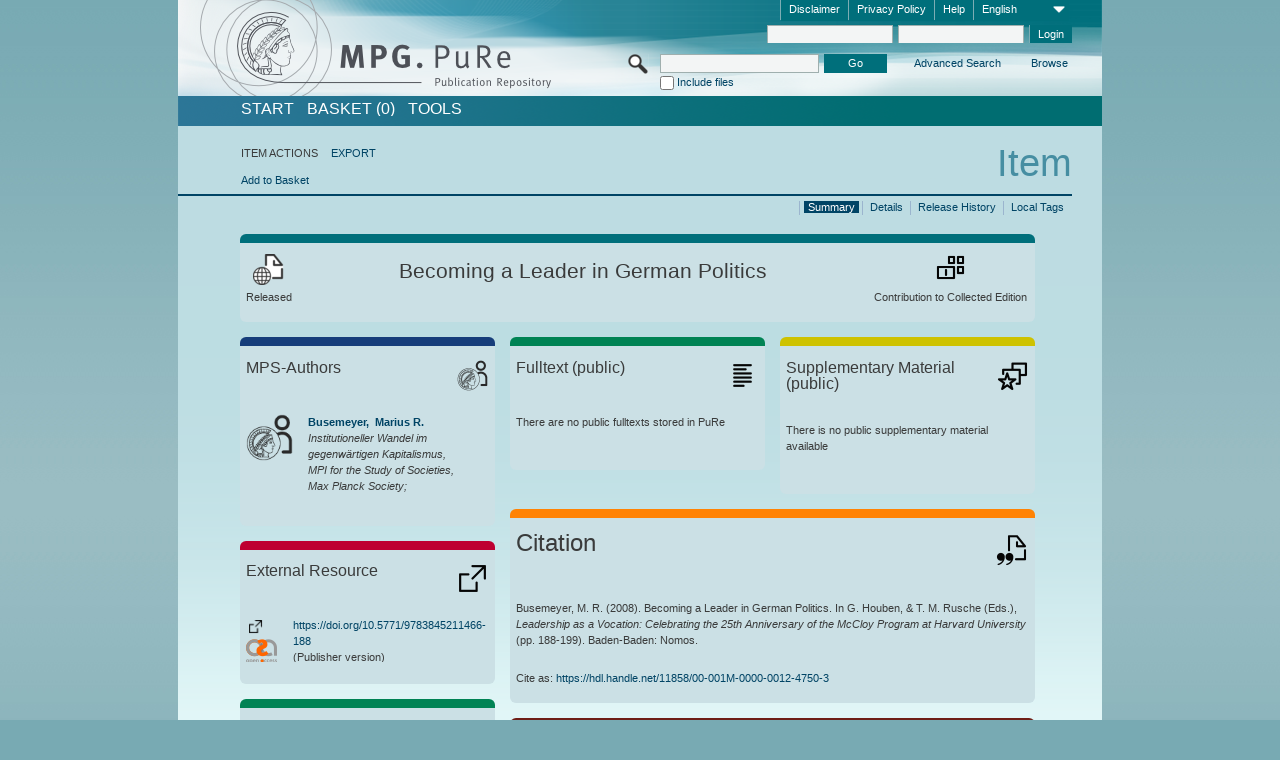

--- FILE ---
content_type: text/html;charset=UTF-8
request_url: https://pure.mpg.de/pubman/faces/ViewItemOverviewPage.jsp?itemId=item_1232892
body_size: 13186
content:
<!DOCTYPE html>
<html xmlns="http://www.w3.org/1999/xhtml"><head id="j_idt2"><link type="text/css" rel="stylesheet" href="/pubman/faces/javax.faces.resource/theme.css?ln=primefaces-aristo" /><link type="text/css" rel="stylesheet" href="/pubman/faces/javax.faces.resource/font-awesome-4.7.0/css/font-awesome.min.css" /><link type="text/css" rel="stylesheet" href="/pubman/faces/javax.faces.resource/commonJavaScript/jquery/css/jquery-ui-1.10.4.min.css" /><script type="text/javascript" src="/pubman/faces/javax.faces.resource/jsf.js?ln=javax.faces"></script><script type="text/javascript">if(window.PrimeFaces){PrimeFaces.settings.locale='en_EN';}</script>
    <title>Becoming a Leader in German Politics :: MPG.PuRe
    </title>
	<meta http-equiv="Content-Type" content="text/html; charset=utf-8" />
	<meta http-equiv="pragma" content="no-cache" />
	<meta http-equiv="cache-control" content="no-cache" />
	<meta http-equiv="expires" content="0" />
	<link href="/pubman/resources/cssFramework/main.css" type="text/css" rel="stylesheet" /><link href="/pubman/resources/cssFramework/themes/skin_MPG/styles/theme.css" type="text/css" rel="stylesheet"/><link rel="shortcut icon" type="image/png" href="/pubman/faces/javax.faces.resources/pubman_favicon_32_32.png"/>
	
	<style type="text/css">
		.headerLogo {background-image: none; }
	</style>
	<style type="text/css">
		.fa { line-height: inherit; margin-right: 0.454545em; color: #004465;}
	</style>
	
	<script type="text/javascript">var cookieVersion = "1.0";</script>
	
	<link rel="search" type="application/opensearchdescription+xml" title="Search for publications within MPG.PuRe production" href="https://pure.mpg.de/pubman/faces/search/OpenSearch.jsp" /><script type="text/javascript" src="/pubman/faces/javax.faces.resource/jquery/jquery.js?ln=primefaces&amp;v=6.0"></script><script type="text/javascript" src="/pubman/faces/javax.faces.resource/scripts.js"></script><script type="text/javascript" src="/pubman/faces/javax.faces.resource/commonJavaScript/eSciDoc_javascript.js"></script><script type="text/javascript" src="/pubman/faces/javax.faces.resource/commonJavaScript/componentJavaScript/eSciDoc_ext_paginator.js"></script><script type="text/javascript" src="/pubman/faces/javax.faces.resource/commonJavaScript/componentJavaScript/eSciDoc_selectbox.js"></script><script type="text/javascript" src="/pubman/faces/javax.faces.resource/commonJavaScript/componentJavaScript/eSciDoc_item_list.js"></script><script type="text/javascript" src="/pubman/faces/javax.faces.resource/commonJavaScript/componentJavaScript/eSciDoc_full_item.js"></script><script type="text/javascript" src="/pubman/faces/javax.faces.resource/commonJavaScript/componentJavaScript/eSciDoc_single_elements.js"></script><script type="text/javascript" src="/pubman/faces/javax.faces.resource/commonJavaScript/componentJavaScript/breadcrump.js"></script>
	
	<link href="/cone/js/jquery.suggest.css" rel="stylesheet" type="text/css" />
    <link rel="unapi-server" type="application/xml" title="unAPI" href="https://pure.mpg.de/rest/unapi" />
<meta xmlns="http://www.w3.org/1999/xhtml" name="citation_publication_date"
      content="2008" />
<meta xmlns="http://www.w3.org/1999/xhtml" name="citation_author"
      content="Busemeyer, Marius R." />
<meta xmlns="http://www.w3.org/1999/xhtml" name="citation_author_institution"
      content="Institutioneller Wandel im gegenwärtigen Kapitalismus, MPI for the Study of Societies, Max Planck Society" />
<meta xmlns="http://www.w3.org/1999/xhtml" name="citation_title"
      content="Becoming a Leader in German Politics" />
<meta xmlns="http://www.w3.org/1999/xhtml" name="citation_language" content="eng" />
<meta xmlns="http://www.w3.org/1999/xhtml" name="citation_doi"
      content="10.5771/9783845211466-188" />
<meta xmlns="http://www.w3.org/1999/xhtml" name="citation_inbook_title"
      content="Leadership as a Vocation: Celebrating the 25th Anniversary of the McCloy Program at Harvard University" />
<meta xmlns="http://www.w3.org/1999/xhtml" name="citation_firstpage" content="188" />
<meta xmlns="http://www.w3.org/1999/xhtml" name="citation_lastpage" content="199" />
<meta xmlns="http://www.w3.org/1999/xhtml" name="citation_publisher" content="Nomos" />
<meta xmlns="http://www.w3.org/1999/xhtml" name="citation_isbn"
      content="978-3-8329-3747-8" />
<meta xmlns="http://www.w3.org/1999/xhtml" name="citation_isbn"
      content="978-3-8452-1146-6" />
<meta xmlns="http://www.w3.org/1999/xhtml" name="citation_fulltext_html_url"
      content="https://doi.org/10.5771/9783845211466-188" />
<meta xmlns="http://www.w3.org/1999/xhtml" name="DC.issued" content="2008" />
<meta xmlns="http://www.w3.org/1999/xhtml" name="DC.creator"
      content="Busemeyer, Marius R." />
<meta xmlns="http://www.w3.org/1999/xhtml" name="DC.title"
      content="Becoming a Leader in German Politics" />
<meta xmlns="http://www.w3.org/1999/xhtml" name="DC.language" content="eng" />
<meta xmlns="http://www.w3.org/1999/xhtml" name="DC.identifier"
      content="https://doi.org/10.5771/9783845211466-188" />
<meta xmlns="http://www.w3.org/1999/xhtml" name="DC.relation.ispartof"
      content="Leadership as a Vocation: Celebrating the 25th Anniversary of the McCloy Program at Harvard University" />
<meta xmlns="http://www.w3.org/1999/xhtml" name="DC.citation.spage" content="188" />
<meta xmlns="http://www.w3.org/1999/xhtml" name="DC.citation.epage" content="199" />
<meta xmlns="http://www.w3.org/1999/xhtml" name="DC.publisher" content="Nomos" />
<meta xmlns="http://www.w3.org/1999/xhtml" name="DC.identifier"
      content="urn:ISBN:978-3-8329-3747-8" />
<meta xmlns="http://www.w3.org/1999/xhtml" name="DC.identifier"
      content="urn:ISBN:978-3-8452-1146-6" />
<meta xmlns="http://www.w3.org/1999/xhtml" name="DC.identifier"
      content="https://doi.org/10.5771/9783845211466-188" />
    <meta name="description" content="Author: Busemeyer, Marius R.; Genre: Contribution to Collected Edition ; Issued: 2008; Title: Becoming a Leader in German Politics" /><script type="text/javascript" src="/pubman/faces/javax.faces.resource/commonJavaScript/jquery/jquery-ui-1.10.4.min.js"></script>
	<!-- ACHTUNG: Mit untenstehenden Bibliotheken funktioniert der nanoScroller nicht !!!
	              Daher kann auch eSciDoc_full_item.js nicht auf die neue Syntax umgestellt werden!!!
	&lt;h:outputScript name="commonJavaScript/jquery/jquery-3.6.0.js" /&gt;
	&lt;h:outputScript name="commonJavaScript/jquery/jquery-migrate-3.3.2.js" /&gt;
	  -->
    <script src="/cone/js/jquery.suggest.js"></script><script type="text/javascript" src="/pubman/faces/javax.faces.resource/commonJavaScript/componentJavaScript/autoSuggestFunctions.js"></script>
    <style type="text/css">
        .dialogNoTitleBar .ui-dialog-titlebar {
            display: none;
        }

        .ui-dialog {
            background: #eee
        }
    </style>
    <script type="text/javascript">
        var currentDialog;
        var text = 'By continuing with the next step you authorize the Max Planck Digital Library to register a DataCite DOI (Digital Object Identifier) for this MPG.PuRe record. The DOI registration cannot be undone, therefore please use this function with care and only if you are aware of the consequences.<br/><br/>In particular you confirm with a DOI registration the scientific quality of the content and the fact that there has not been assigned any DOI to the publication before by the MPG or any other institution. Further details on this requirements can be found <a href="http://doi.mpdl.mpg.de/faq/#req" target="_new">here</a>.<br/><br/>You also agree that the MPG.PuRe URL and bibliographic metadata will be transferred to the German National Library of Science and Technology (TIB) in order to register the DOI name.';

        function showDialog() {
            currentDialog = $("<p>" + text + "</p>").dialog({
                dialogClass: "dialogNoTitleBar",
                modal: true,
                width: "auto",
                resizable: false,
                draggable: false,
                width: 500,
                buttons: [{
                        text: "Cancel",
                        click: function() {
                            $(this).dialog("close");
                        }
                    },
                    {
                        text: "create DOI",
                        click: function() {
                            $(".hiddenLnkExecuteAddDoi").click();
                            $(this).dialog("close");
                        }
                    }
                ],
                close: function(event, ui) {
                    $(this).dialog("destroy");
                }
            });
        }
    </script></head>

<body lang="en">
        <!-- The unAPI Identifier for this item --><abbr class='unapi-id' title='item_1232892_2'></abbr>
        <div class="full wrapper"><input id="offset" type="hidden" name="offset" />
		<div class="full_area0 header clear">
			<!-- begin: header section (including meta menu, logo, searchMenu and main menu)-->
			<!-- import meta menu here --><div id="Header:metaMenuSkipLinkAnchor" class="full_area0 metaMenu">
		<!-- meta Menu starts here -->
<form id="Header:j_idt61" name="Header:j_idt61" method="post" action="/pubman/faces/ViewItemOverviewPage.jsp" enctype="application/x-www-form-urlencoded">
<input type="hidden" name="Header:j_idt61" value="Header:j_idt61" />
<span class="seperator"></span>
				<div class="medium_area0 endline selectContainer">
					<div class="medium_area0">
						<span class="medium_area0 selectionBox">English</span>
						<div class="min_imgArea selectboxIcon"> </div>
					</div><select id="Header:j_idt61:selSelectLocale" name="Header:j_idt61:selSelectLocale" class="medium_area0" size="1" title="Choose language." onchange="submit();">	<option value="en" selected="selected">English</option>
	<option value="de">Deutsch</option>
	<option value="ja">日本語</option>
</select>
				</div><span class="seperator"></span>

				<!-- Guide --><a id="Header:j_idt61:lnkPubManHelp" name="Header:j_idt61:lnkPubManHelp" href="https://colab.mpdl.mpg.de/mediawiki/MPG.PuRe_Help" rel="noreferrer noopener" title="MPG.PuRe Help" target="_blank" class="free_area0_p8 endline">Help</a><span class="seperator"></span>

				<!-- Privacy Policy --><a id="Header:j_idt61:lnkPrivacyPolicy" href="#" title="Privacy Policy" onclick="jsf.util.chain(this,event,'loadBlog(\'http://colab.mpdl.mpg.de/mediawiki/MPG.PuRe_Datenschutzhinweis\');return false','mojarra.jsfcljs(document.getElementById(\'Header:j_idt61\'),{\'Header:j_idt61:lnkPrivacyPolicy\':\'Header:j_idt61:lnkPrivacyPolicy\'},\'\')');return false" class="free_area0_p8 endline">Privacy Policy</a><span class="seperator"></span>

				<!-- Policy --><a id="Header:j_idt61:lnkPolicy" href="#" title="Policy&amp;Disclaimer." onclick="jsf.util.chain(this,event,'loadBlog(\'http://colab.mpdl.mpg.de/mediawiki/MPG.PuRe_Impressum\');return false','mojarra.jsfcljs(document.getElementById(\'Header:j_idt61\'),{\'Header:j_idt61:lnkPolicy\':\'Header:j_idt61:lnkPolicy\'},\'\')');return false" class="free_area0_p8 endline">Disclaimer</a><span class="seperator"></span>

				<!-- CurrentIp -->

				<!-- LogIn, LogOut --><div id="Header:j_idt61:login" style="clear:right; margin-top:0.37em"><span class="seperator"></span><input id="Header:j_idt61:lnkLogin" type="submit" name="Header:j_idt61:lnkLogin" value="Login" class="activeButton quickSearchBtn free_area0_p8 endline" /><input id="Header:j_idt61:inputUsername" type="text" name="Header:j_idt61:inputUsername" class="large_txtInput" />
					<!--
					&lt;p:watermark for="inputUsername" value="username"
						rendered="true" /&gt;
					--><span class="seperator"></span><input id="Header:j_idt61:inputSecretPassword" type="password" name="Header:j_idt61:inputSecretPassword" value="" class="large_txtInput" />
					<!--
					&lt;p:watermark for="inputSecretPassword" value="password"
						rendered="true" /&gt;
					--></div>

			<!-- meta Menu ends here --><input type="hidden" name="javax.faces.ViewState" id="j_id1:javax.faces.ViewState:0" value="i14ZSAfG0ThdYKyfl2moyU5MakT/3oIZYLCQA1gOt/XphRHsqQBdpJeLR/wGBndnO+QhaSv6JzN/cmwIXs+LJZEXULw0E9uKpUIZcdxKCTej+V2xI29N0Di9Q7oYtiSdFzoTED6T8quN7pz8RwQ2NArv0uvSIBmC6sKsY4A/JnBRcdllo3uMC8aguMXWl+KcxPh7oM29E+CA3E/Fc311/QeFqkQgddoz1T2fWs9cK8UnVv3CY8V5LyNPhcsY3pkopDUPrx5yEhluuMe2p2mgipJ5XFeKhqjXUrW5/[base64]/[base64]/dPLSD8iy5QTNz3VEaepEP4AsBg7CzFPumX7D9ONp+ME6zE5nQhltQcdBeAgrECV6Ks5Rm9CxhNQ+baxYu6WdI3DvSYxSoYG7brWf93Pe/C833DGLqsD4v4uzBMLtLtlc0J92T9F2f036Up8qqXQ8mLcEEy2nwXW+cnSec3TB7psJvKSnI5X9E5drNkG81dRj7WO3bSTYrjnzOjaAJQUkoBKeuMrLQVNW3KOhtTiJ/aKf1h6QoiFIodaCvYwCtuc0dK+GQqUTPsk2w85rz70fazyWaVzUHNSROcfRxJh2jZJEP1FRXJYPVELlD8G14QIpRYNxk8x69Fp9bpmK/GPFfWLCvwQAQVuXkirZ2j3QR51g/3ecUIHjTs7ae8VfctV88jMKCUKpBCDoGIT4z3E5wK7uzJjOdZItICOTzqDobVeOsA9O2P/[base64]/sj96hBz14aoU16T21KVZU+vyCR8FODlqaZn3xZt/nBtT+EPujphn+djiHgJYQ7VnqYJe9yLgU7EXxlhfaUxdkDUf8LB1SdOe8gE6f/KWdmKMT41pLxoEnNnZtXdfdAe+9Rl55QaeIM9nJEO6ieDHdeZeHbygFX4SS90oxT4K8IWbvf3W5eFGtuYJl27/jq2YOy5oKK404pS0hPPGx8/9X6kdp0uN/dUwZPpbG/NU4nDQ21PlDgsFIuz8kNtt3gEHxM7mxkKKL+lqbRxz9U7na0lBxcO930baNSkYVDa6KuPt/iTpUfePQpe22KHhsvAVBV9XWDcFRiFKN9MKC44MqWNO4gjbA1fA2qezBFleSMdIy9IuDsUNK8rQYX5aWCoqYhyoAQyLndLDsIQae2FzlI9twf00wrJyeGtdxkOuiWRe7bfFqJk11NrWC52feHCtcNU9sfqhtAH/uam+RqFQ/fJXBsbb9hM8ne0/" autocomplete="off" />
</form></div>
			<div class="full_area0 LogoNSearch"><a id="Header:lnkStartPage" name="Header:lnkStartPage" href="/pubman/faces/HomePage.jsp" title="Go to PubMan Startpage."><img src="/pubman/resources/images/pure_logo_web.png" style="border:none;" class="tiny_marginLExcl headerLogo" /><span class="tiny_marginLExcl xDouble_area0 themePark "></span></a>
			<!-- import search here-->
	
	<div id="searchMenuSkipLinkAnchor" class="free_area0 searchMenu">
<form id="Header:j_idt103" name="Header:j_idt103" method="post" action="/pubman/faces/ViewItemOverviewPage.jsp" enctype="application/x-www-form-urlencoded">
<input type="hidden" name="Header:j_idt103" value="Header:j_idt103" />

			<span class="std_imgArea quickSearchIcon"> </span>
			<span class="xLarge_area0 quickSearchMenu"><input id="Header:j_idt103:quickSearchString" type="text" name="Header:j_idt103:quickSearchString" class="xLarge_txtInput quickSearchTextInput" title="Search text" /><span class="xLarge_checkbox quickSearchCheckBoxMenu"><input id="Header:j_idt103:quickSearchCheckBox" type="checkbox" name="Header:j_idt103:quickSearchCheckBox" /><label for="Header:j_idt103:quickSearchCheckBox">Include files</label></span>
			</span><input id="Header:j_idt103:btnQuickSearchStart" type="submit" name="Header:j_idt103:btnQuickSearchStart" value="Go" title="Start Search." class="small_txtBtn activeButton quickSearchBtn" />
			<span class="free_area0"><a id="Header:j_idt103:lnkAdvancedSearch" name="Header:j_idt103:lnkAdvancedSearch" href="/pubman/faces/AdvancedSearchPage.jsp" title="Extended search capabilities for released items" class="free_area0_p3 advancedSearchMenu tiny_marginLExcl">Advanced Search</a><a id="Header:j_idt103:lnkBrowseBy" href="#" title="Browse by organizations and further categories" onclick="mojarra.jsfcljs(document.getElementById('Header:j_idt103'),{'Header:j_idt103:lnkBrowseBy':'Header:j_idt103:lnkBrowseBy'},'');return false" class="free_area0_p3 organisationSearchMenu tiny_marginLExcl endline">Browse</a>
			</span><input type="hidden" name="javax.faces.ViewState" id="j_id1:javax.faces.ViewState:1" value="qr6W+5U7hPw9+IL6QpkVUDTHoMwixEc1oX8JD5l4/3EHtnRUsw0degDMpJBFaxeImzzTUpO96ykAM1E/Wk72IBuAuerQe/xYBQ4kNhUy+Dv4iqMGqgB9tSJEp7p1H4AsvUQxsEAhpJmOieLYEaoHt3YPa/kEuH2fAb0maRTNvm5KEUIgg7rcJGD2LMELr1AUqAK8opj/mtgvZ/[base64]/c598xGTVjYrODHuqIqnWKeFU0EQ00Iz4XyWFN0eBO7jVEiyFmolXogEwWFCcmf5j+nE5SkLlQh/KkkgN8eO7b65+Qm9QgZDcDSpkwk0FnW5s+2gsVs5cgOETP+mik/EsbPoVWx2k22YhgfOe56GCUKZpB1/IWnXofXHaCbD1ZQP7OH2EwxmfYneSQ/JdB5rglW8KeSn4WqXCIwkpcIdoeGoE/IsZ6QCepGhYFYcDc16kEYUNRy3IsTMkK1Ng8uDIxqszAPU9dAH9qcMwHmIpyPUmCRANWRYNuB+1ttKb7ppBA14CUdtGvaHhx1oz3yS/LHUwpJRZQL0jLI5ehiG6BWqFwt9KKXOoKkwJAs373C7jHonuzt2sa8a/9ZvWNnyBSJ+lUMbWlG9ArQT0NGSVzRtprEFhx8yZgclXsw2yED83il26grcsklXZ1iCfgbQXNY3ASmt5pFnSniZzHbAApjtkiHz2ZWZZnOmue8+vGy+/5NYmeSDQ6rl5z2AiiUiyqblFp6YiuGwM5iopdfASjmbuyNuIqNpHlSBb3avEKirBik4hxOZW1Eh62NEbZR4zOdgt+ROkllMABGD0NlPv6F0mnBgZLYIL70AxnY/SBqtif3QUA/B/LIMfb6RxjORHxg6ze8e6Xcv/lNBJsoNQTMKb7LOqQNuxYYnm31vPdP22gjvf1D3hbVnBecfd/WoJahTcNLhw2jmCV43RAWZLJrgIbxxkoc8k2QT7gmXmC5VvW7arkznoSANmiT0wie6Am/gIXo5Nh51744Ky8JNMlC37lpCKUW/6QmuQowCyONA2Q67YW7dVKfld1uG9AnE1aW26T5jQguratAkIclE0S3oRqLh2k4hHwefDp9DlDK7RW0Al0TRd2uHdP9vNhqGgDw/JO4g28efUUHQjsDAO50Yk/rhE5yUxuu8jCwXsQNyZ27XSypHukK8pqaHsMYMzAhy86RwH936HyraJB/[base64]/MKJyS+2nMxZu5D81z7Gq+T+t7CSSzwTpHixIeCq4RpXV5oNb8g1ewEDzs1akOH76QK0xU5oFhWEa+WOk/Ru5Aw+6tKrN7dH9reYk5icjApbum+PF1motqJhdftWEjOsm2IG7ZL1J3f0Zvk5/EqQWlzZHGDh4OPYeAbpKAbLpLddZPDamghqePM5CQs43h1CW1gQQUygM4AEd/8ejx1mAC2Su1sZfPTAPCsf" autocomplete="off" />
</form>
	</div>
			</div>
		</div>
		<!-- import main menu here -->
	
	<div id="mainMenuSkipLinkAnchor" class="full_area0 mainMenu"><a id="Header:lnkHome" name="Header:lnkHome" href="/pubman/faces/HomePage.jsp" title="Go to PubMan Startpage." class="free_area0">START</a>
		<!--  start should replace the following later -->
		<!--  stop should replace the following later --><a id="Header:lnkCartItems" name="Header:lnkCartItems" href="/pubman/faces/CartItemsPage.jsp" title="Go to Basket" class="free_area0">BASKET  (0)</a><a id="Header:lnkTools" name="Header:lnkTools" href="/pubman/faces/ToolsPage.jsp" title="Go to Tools Overview" class="free_area0">Tools</a>
	</div>
<form id="form1" name="form1" method="post" action="/pubman/faces/ViewItemOverviewPage.jsp" enctype="application/x-www-form-urlencoded">
<input type="hidden" name="form1" value="form1" />

                <div id="content" class="full_area0 clear">
                    <!-- begin: content section (including elements that visualy belong to the header (breadcrumb, headline, subheader and content menu)) -->
                    <div class="clear">
                        <div class="headerSection">
		<div class="clear breadcrumb">
			<!-- Breadcrumb starts here -->
			<ol>
				<li></li>
			</ol>
			<!-- Breadcrumb ends here -->
		</div>
                            <div id="contentSkipLinkAnchor" class="clear headLine">
                                <!-- Headline starts here -->
                                <h1>Item
                                </h1>
                                <!-- Headline ends here -->
                            </div>
                        </div>
                        <div class="small_marginLIncl subHeaderSection">
                            <!-- content menu starts here --><div class="contentMenu">
                                <!-- content menu upper line starts here -->
                                <div class="free_area0 sub"><span class="free_area0">ITEM ACTIONS</span><span class="seperator void"></span><a id="form1:lnkLinkForExportView" name="form1:lnkLinkForExportView" href="ViewItemFullPage.jsp?itemId=item_1232892_2&amp;view=EXPORT" class="free_area0">EXPORT</a>
                                </div>
                                <!-- content menu upper line ends here -->
                                <!-- content menu lower line (actions) starts here --><div class="free_area0 sub action"><a id="form1:lnkAddToBasket" href="#" onclick="jsf.util.chain(this,event,'fullItemReloadAjax();','mojarra.jsfcljs(document.getElementById(\'form1\'),{\'form1:lnkAddToBasket\':\'form1:lnkAddToBasket\'},\'\')');return false">Add to Basket</a>
                                    <!-- hidden Button for executing the addDoi command, after the jquery dialog has been confirmed --><a id="form1:lnkExecuteAddDoi" href="#" style="display:none;" onclick="jsf.util.chain(this,event,'fullItemReloadAjax();','mojarra.jsfcljs(document.getElementById(\'form1\'),{\'form1:lnkExecuteAddDoi\':\'form1:lnkExecuteAddDoi\'},\'\')');return false" class="hiddenLnkExecuteAddDoi">#</a></div>
                                <!-- content menu lower line (actions) ends here -->
                                <!-- content menu lower line (export) starts here --></div>
                            <!-- content menu ends here -->
                            <!-- Subheadline starts here -->
                            <!-- Subheadline ends here -->
                            <!-- JSF messages -->
                            <div class="subHeader">
                            </div>
                            <!-- Subheadline ends here -->
                        </div>
                    </div><div class="full_area0">
                        <div class="full_area0 fullItem">
                            <!-- Item control information starts here -->
                            <div class="full_area0 fullItemControls">
                                <span class="full_area0_p5"> <b class="free_area0 small_marginLExcl">  </b><span class="seperator"></span><a id="form1:lnkViewLocalTagsPage" name="form1:lnkViewLocalTagsPage" href="/pubman/faces/ViewLocalTagsPage.jsp" class="free_area0">Local Tags</a><span class="seperator"></span><a id="form1:lnkViewItemFull_btnItemVersions" href="#" onclick="mojarra.jsfcljs(document.getElementById('form1'),{'form1:lnkViewItemFull_btnItemVersions':'form1:lnkViewItemFull_btnItemVersions'},'');return false" class="free_area0">Release History</a><span class="seperator"></span><a id="form1:lnkViewItemPage" name="form1:lnkViewItemPage" href="https://pure.mpg.de/pubman/faces/ViewItemFullPage.jsp?itemId=item_1232892_2" class="free_area0">Details</a><span class="seperator"></span><a id="form1:lnkViewItemOverviewPage" name="form1:lnkViewItemOverviewPage" href="#contentSkipLinkAnchor" class="free_area0 actual">Summary</a><span class="seperator"></span>
								</span>
                            </div>
                            <!-- Item control information ends here -->
                            <!-- Paginator starts here --><span class="full_area0 pageBrowserItem"><span class="paginatorPanel"></span></span>
                            <!-- Paginator ends here -->
                            <!-- ItemView starts here --><div class="full_area0">
	
	<!-- Title tile --><div class="filled_area0 tiny_marginRExcl small_marginLExcl tile_category borderDarkTurquoise"><div class="filled_area0_p6">
			<!-- Status icon and label --><span class="status_group tiny_marginRExcl">
				<!-- transparent src image needed for correct illustration in IE -->
				<img class="big_imgBtn statusIcon releasedItem" src="../resources/images/overviewPage/1x1transparent.gif" />
				<br />Released</span>
			<!-- Genre(-group) icon and label --><span class="genre_group tiny_marginLExcl"><img src="../resources/images/overviewPage/part_of_book_31.png" class="big_imgBtn" />
				<br />Contribution to Collected Edition </span>
			<!-- Publication title -->
			<h4 class="tile_publication_title">Becoming a Leader in German Politics
			</h4></div></div><div class="huge_area0 xTiny_marginRExcl small_marginLExcl" style="overflow:visible;">

	<!-- Authors tile --><div class="huge_area0 tile_category borderDarkBlue">
		<!-- Authors tile title and icon --><div class="huge_area0_p6">
			<h5 class="tile_title">
				<img src="../resources/images/overviewPage/MPG_authors_31.png" class="big_imgBtn" align="right" />MPS-Authors
			</h5></div>
		<!-- If no MPG authors available show message -->
		<!-- If no OpenSource authors available show message -->
		<!-- Iterator for MPG Authors --><div class="huge_area0_p0 nano" style="max-height:300px;"><div class="free_area0_p6 content">
					<div>
						<!-- Hidden ID (used to replace image with CoNE image if available [see JavaScript]) --><span class="mpgAuthorId noDisplay">/persons/resource/persons41147</span>
						<!-- specific --><span class="image">
							<!-- Standard image for Authors with CoNE link --><a href="https://pure.mpg.de/cone/persons/resource/persons41147" rel="noreferrer noopener" target="_blank">
								<img src="../resources/images/overviewPage/MPG_authors_64.png" class="large_imgImg xTiny_marginRExcl" align="left" /></a>
							<!-- Standard image for Authors without CoNE link --></span>
						<!-- Author textual information -->
						<p class="xLarge_area0 xTiny_marginLExcl">
							<!-- Author name with CoNE link --><span class="author_name"><a href="https://pure.mpg.de/cone/persons/resource/persons41147" rel="noreferrer noopener" target="_blank">Busemeyer, 
								Marius R.</a></span>
							<!-- Author name without CoNE link -->
							<!-- Iterator for the authors organizations (linked in the publication) --><span class="author_organization">
									<br />Institutioneller Wandel im gegenwärtigen Kapitalismus, MPI for the Study of Societies, Max Planck Society;</span>
						</p>
					</div></div></div>
		<!-- Iterator for OpenSource Authors --></div>
	
	<!-- External resource tile --><div class="huge_area0 tile_category borderRed">
		<!-- External resource title and icon --><div class="huge_area0_p6">
			<h5 class="tile_title">
				<img src="../resources/images/overviewPage/external_Ressources_31.png" class="big_imgBtn" align="right" />External Resource
			</h5></div>
		<!-- If no external resources are available show message -->
		<!-- Iterator for external resources --><div class="huge_area0_p0 nano" style="max-height:300px;min-height:62px;"><div class="free_area0_p6 content"><span style="display:grid">
						<!-- External resource icon -->
						<img src="../resources/images/overviewPage/external_Ressources_31.png" class="min_imgBtn xxTiny_marginRExcl" align="left" />
						<!-- Textual description and link to external resource --><span id="form1:j_idt431:0:imgLocatorGroupOpenAccessUnknown">
							<img src="../resources/images/open_access_not_specified_31.png" class="large_imgImg xTiny_marginRExcl" align="left" title="Open Access status unknown" /></span>
						<p class="double_area0 grid-item-3">
							<!-- Link to the external resource --><a id="form1:j_idt431:0:lnkLocator" name="form1:j_idt431:0:lnkLocator" href="https://doi.org/10.5771/9783845211466-188" rel="noreferrer noopener" target="_blank"><span title="https://doi.org/10.5771/9783845211466-188">https://doi.org/10.5771/9783845211466-188</span></a>
							<!-- Text if publication is withdrawn -->
							<br />
							<!-- Content category --> (Publisher version)
						</p></span></div></div></div>
	
	<!-- Fulltext tile --><div class="huge_area0 tile_category borderDarkGreen xTiny_marginRExcl">
		<!-- Fulltext title and icon --><div class="huge_area0_p6">
			<h5 class="tile_title">
				<img src="../resources/images/overviewPage/fulltext_31.png" class="big_imgBtn" align="right" />Fulltext (restricted access)
			</h5></div>
		<!-- If no fulltexts are available show message --><div class="huge_area0_p6">There are currently no full texts shared for your IP range.</div>
		<!-- Iterator for publicly accessible fulltexts (not only any-fulltext, but also postprint/preprint/publisher-version) --><div class="huge_area0_p0 nano" style="max-height:350px;"><div class="free_area0_p6 content"></div></div></div></div><div class="third_area0">
	
	<!-- Fulltext tile --><div class="huge_area0 tile_category borderDarkGreen xTiny_marginRExcl">
		<!-- Fulltext title and icon --><div class="huge_area0_p6">
			<h5 class="tile_title">
				<img src="../resources/images/overviewPage/fulltext_31.png" class="big_imgBtn" align="right" />Fulltext (public)
			</h5></div>
		<!-- If no fulltexts are available show message --><div class="huge_area0_p6">There are no public fulltexts stored in PuRe</div>
		<!-- Iterator for publicly accessible fulltexts (not only any-fulltext, but also postprint/preprint/publisher-version) --><div class="huge_area0_p0 nano" style="max-height:350px;"><div class="free_area0_p6 content"></div></div></div>
	
	<!-- Supplementary Material tile --><div class="huge_area0 tile_category borderYellow">
		<!-- Supplementary Material title and icon --><div class="huge_area0_p6">
			<h5 class="tile_title">
				<img src="../resources/images/overviewPage/supplementary_material_31.png" class="big_imgBtn" align="right" />Supplementary Material (public)
			</h5></div>
		<!-- If no supplementary material is available show message --><div class="free_area0_p6">There is no public supplementary material available</div>
		<!-- Iterator for publicly accessible supplementary material --><div class="huge_area0_p0 nano" style="max-height:300px;"><div class="free_area0_p6 content"></div></div></div>
	
	<!-- Citation tile --><div class="third_area0 tile_category borderOrange">
		<!-- Citation title and icon --><div class="third_area0_p6">
			<h5 class="tile_citation_title">
				<img src="../resources/images/overviewPage/citation_31.png" class="big_imgBtn" align="right" />Citation
			</h5></div>
		<!-- Citation text and PID --><div class="third_area0_p6">
			<!-- Citation -->
      <div class="Pubman">
         <p>Busemeyer, M. R. <span class="DisplayDateStatus">(2008).</span> Becoming a Leader in German Politics. In G. Houben, &amp;
            T. M. Rusche (<localized class="editors">Eds.</localized>), <span class="Italic"><i>Leadership as a Vocation: Celebrating
            the 25th Anniversary of the McCloy Program at Harvard University</i></span> (pp. 188-199). Baden-Baden: Nomos.
         </p>
      </div>
   
			<br />
			<!-- PID --><span id="form1:txtCitationUrlItemPid">Cite as: </span><a id="form1:lnkCitationURLItemPid" name="form1:lnkCitationURLItemPid" href="https://hdl.handle.net/11858/00-001M-0000-0012-4750-3" title="Always points to the most recent version of this publication, which is accessible with your user rights. Depending on the status of the actual version you may directed to different versions.">https://hdl.handle.net/11858/00-001M-0000-0012-4750-3</a>
			<!-- URL if PID is deactivated --></div></div>
	
	<!-- Abstract Tile --><div class="third_area0 tile_category borderBrown">
		<!-- Abstract title and image --><div class="third_area0_p6">
			<h5 class="tile_title">
				<img src="../resources/images/overviewPage/abstract_31.png" class="big_imgBtn" align="right" />Abstract
			</h5></div>
		<!-- If no abstracts are available show message--><div class="huge_area0_p6">There is no abstract available</div>
		<!-- Iterator for abstracts --></div></div></div>
                            <!-- ItemView ends here -->
                        </div></div>
                    <!-- end: content section -->
                </div><input type="hidden" name="javax.faces.ViewState" id="j_id1:javax.faces.ViewState:2" value="Rr74i/pPZhY60+Oa/xyqNHwbPGrrLEiv9sU9ANXAARYVZXchFnt1O3GGZH6qE3sKNvf+NiDAszBKOONN5orJp8oXtuT9z/KHxlCnPdJstsehjdDwVmJixIaT12rrT6s/8a4iKYL4qxyuMKVMgrfHtB1Cg8j2eqXxWa6DNB5WLHI+pcnFXC6p513vxpQDjSOk0a911+4M5ku/mAG8MiYbF+a0KIWk9XlZ8PzqU8ESqldA3pREZNTG0U+UTWHCnN8gIgEOqYMIFYyu0/71i+t9WZlJf9GNr7LJ7qT64ezZMLgTz+scx8zIC+mRkivW4heY8M684n8GYwauCcHR7X31pfPMTjt1IdI2TcQEa0odF8FUc79xCxkg6UugkqklaL/bppHg/CgU1Zucm+S1ICRcfTFaRn9N2PKtCHfZSu60Ce+6xHda6hrqDvKt4sS8c1UrqLS4IABiQ1fKVGziRa23ZCBO04PX1uVUFBB/jtl5ADnMYWJvSFEMleRk6E/Da/g83yGEjbI+IW/PtVJ9fZSYaON0i/jIbzZp3+ITVUsuhO+H80FwM+0QdOeoSAV7WaCvwDigXyzWOzubS/[base64]/m1cFqJzIUH74DfqKkdeNnk0wPofxSgQZ3n3JrJjs1q3n6IzksWBWjh6+Xjb2oG9B95R4oQm16sa4Bn6FNFz2IRJx8BLTaavjy74dOM1CaKvuYe0nAkJGyBOOknQlVCy2pw8YwAdkaRPhNeT0GLKEigtq/zuc5LqsR7OJfJ5Zyu4NQvUU314STCevOmE7daKYVS/0qM0S4SFzE4UPgUJ0l7XvO7mMTMWeYbw19/DGJVZgqN59mDF7sc3M0txzsz66TPC05EJKP2wS1vWBT43G6UfzSkyTvMnLtORpE8GWyTyDwhrW6mTGfxRa0nA/iidueDQm+IkLEnC3O+IaCyy2CAU6U66OwzMA4sp5gOxijOpID41xz6hxsRiuCR1ufjjYDSZnC6UNTRHZcSnnqEwBv7/yNjKdnBEQO4eDCl6qGY6KzeJFHxKHJwornWRB1Cqhykps1Se62TPZAKW54kKv2wV2hepZAFZSNOW16tbxbVd6TVfikz380UR5fYKVdj0oxjJHmJalZdwTgXUFLabA8y/B1Rg69Ybi2NgIjNYugkacI0di2T55cDqvjIpYYxzxXWHmLzzTAwHE7nFFqrTGUtDmIwg+V64AbQMadXR5+xxRzV/6M3fx1lf1U+KDPUyme5/sqBPBYHYwrMqkWr+DptfGlSkRp1t60zA8wQ6filG5CBHwwwchbu9XVBiH7FNAW9bakx17VJCRDdy3afDSrJS7Yc4VZLVzQ64D35KEHAvKHTFOV3oOxsaKOSdhthTrITsBjH2dBerj9shGVAgsNJc+7tSmsWf/bNBKjH0aqem3RZ4khn2abbKO0ArpwDxgVI200KnrRVD5LbIxXRAPSgf6em2rwiP/rZsm3bjf+zfR/mfqF35qexgT9Us5UTeHgtI+hdeAFWkbTj9pHiveMXQom2OGHK9lRHOhXDzZerVPcPjXMbxgp1eSBNlhvi2yHSqS5HpQHmk+RxE3sGPqXzj9INgLyYEDf2YQGUzrm2/GFo6Mh3NQ3PNgZg6HuWVSg83H/gQCteTGYQPTS6Uyy8lGD/Y0amqrNPVcCPN1izK8cpwqXsNdWSeIr1yDe+kytXoN+LmxjIVwb87/Gmu" autocomplete="off" />
</form>
        </div>

		<div class="footer">

			<div class="full_area0">
				 
				<!-- Mattomo -->
<script data-name="matomo"  data-category="analytics" type="text/plain">
var _paq = _paq || [];
  /* tracker methods like "setCustomDimension" should be called before "trackPageView" */
  console.log(document.URL);

  var regexOverview = /https:\/\/pure\.mpg\.de\/pubman\/faces\/ViewItemOverviewPage\.jsp\?itemId=(item_\d+)_?\d?.*/;
  var matchOverview = regexOverview.exec(document.URL);
  var regexFull = /https:\/\/pure\.mpg\.de\/pubman\/faces\/ViewItemFullPage\.jsp\?itemId=(item_\d+)_?\d?.*/;
  var matchFull = regexFull.exec(document.URL);

  if (matchOverview != null && matchOverview[1] != null && matchOverview[1] !== undefined) {
    _paq.push(['setCustomUrl', 'https://pure.mpg.de/pubman/item/' + matchOverview[1]]);
  }
  else if (matchFull != null && matchFull[1] != null && matchFull[1] !== undefined) {
    _paq.push(['setCustomUrl', 'https://pure.mpg.de/pubman/item/' + matchFull[1]]);
  }
  
  _paq.push(['trackPageView']);
  _paq.push(["disableCookies"]);

  (function() {
    var u="//analytics.mpdl.mpg.de/";
    
    if (document.URL.toString() === 'https://pure.mpg.de/pubman/faces/ViewItemFullPage.jsp' ||
      document.URL.toString() === 'https://pure.mpg.de/pubman/faces/ViewItemOverviewPage.jsp') {
        return;
    }


    _paq.push(['setTrackerUrl', u+'piwik.php']);
    _paq.push(['setSiteId', '1']);

    var d=document, g=d.createElement('script'), s=d.getElementsByTagName('script')[0];
    g.type='text/javascript'; g.async=true; g.defer=true; g.src=u+'piwik.js'; s.parentNode.insertBefore(g,s);
  })();
</script>
<script defer src="https://assets.mpdl.mpg.de/static/mpdl-consent/consent-config-matomo.js"></script>
<script defer>
    window.addEventListener('load', ()=> {
        runConsentBanner({'privacyPolicyUrl' : 'https://colab.mpdl.mpg.de/mediawiki/MPG.PuRe_Datenschutzhinweis'});
    });
</script>

			</div>
		</div>
        
		<script type="text/javascript">
	        var suggestConeUrl = "https://pure.mpg.de/cone/";
        
		    var citationStyleSuggestBaseURL = '$1?format=json';
    		var citationStyleSuggestURL = suggestConeUrl + 'citation-styles/query';

			$(document).ready(function() {
				startNanoScrollerWhenLoaded();
				
				// Try to replace standard author images with CoNE-images
				replaceAuthorImage();
				checkUpdateCslUi();
			});

			// NanoScroller
			var counter = 0;
			var startNanoScrollerTimeout;

			// Add NanoScroller (Scrollbar only visible when hovering the marked div)
			function startNanoScrollerWhenLoaded() {
				clearTimeout(startNanoScrollerTimeout);
				switch (typeof $.fn.nanoScroller) {
					case 'function':
						var nanoDiv = $(".nano");
						nanoDiv.nanoScroller();
						break;
					default:
						counter++;
						if (counter < 10) {
							startNanoScrollerTimeout = setTimeout(startNanoScrollerWhenLoaded, 100);
						}
						break;
				}
			}

			// tries to replace the standard author image with the cone image.
			function replaceAuthorImage() {
				var url;
				var jsonRequestUrl;
				var imgElement;
				$('.mpgAuthorId').each(function(index) {
					url = $(this).text();
					jsonRequestUrl = 'https://pure.mpg.de/cone' + url + '?format=json';
					imgElement = $(this).parent().find('img').get(0);
					updateImage(imgElement, jsonRequestUrl);
				});
			}

			// JSon request to CoNE (works only if CoNE is on the same server as PubMan [Cross-site-scripting])
			// !DOES NOT WORK LOCALLY! (Cross-site-scripting)
			function updateImage(imgElement, jsonRequestUrl) {
				$.getJSON(jsonRequestUrl, function(result) {
					var pictureUrl = result.http_xmlns_com_foaf_0_1_depiction;
					if (pictureUrl != undefined && pictureUrl.trim() != '') {
						$(imgElement).attr('src', pictureUrl);
					}
				});
			}

			function checkUpdateCslUi() {
				(typeof updateCslUi == 'function') ? updateCslUi(): setTimeout("checkUpdateCslUi()", 30);
			}
		</script>
</body>

</html>